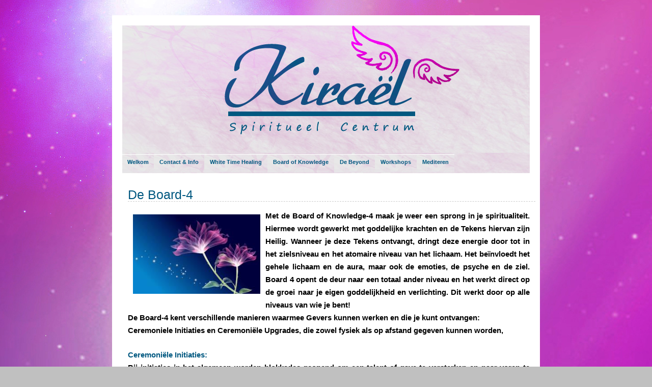

--- FILE ---
content_type: text/html; charset=utf-8
request_url: https://kiraelcentrum.nl/index.php?page=de-board-4
body_size: 3693
content:
<!DOCTYPE html PUBLIC "-//W3C//DTD XHTML 1.0 Strict//EN" "http://www.w3.org/TR/xhtml1/DTD/xhtml1-strict.dtd">
<html><head>

<base href="https://kiraelcentrum.nl/" />
<meta name="Generator" content="CMS Made Simple - Copyright (C) 2004-10 Ted Kulp. All rights reserved." />
<meta http-equiv="Content-Type" content="text/html; charset=utf-8" />
 

<meta name="keywords" lang="nl" content=" 
Universal White Time Healing,
White Time Healing,
White Time,
whitetime,
whitetimehealing,
universalwhitetimehealing,
white-time-healing,
aardeschool,
thangkalucia,
White Time Nederland,
whitetimenederland,
Kinder White Time,
White Time healing voor kinderen,
Kindercursus,
cursus voor kinderen,
white time energie,
healing,
healer,
white time healer,
white time teacher,
white time leraar,
leraar white time healing,
hoofdleraar,
leraar opleiding white time,
assistent hoofdleraar,
spiritueel centrum Kiraël,
spiritueel centrum,
cursus,
cursussen,
workshop,
workshops,
spirituele cursus,
energetische cursus,
spirituele workshop,
energetische workshop,
thema bijeenkomsten,
behandeling,
energetische behandeling,
consult,
consulten,
therapeut,
jassentechniek,
reiki,
energetisch therapeut,
natuurgeneeskundig therapeut,
natuurgeneeskundige behandelingen,
leraar De Nieuwe Aarde,
Nieuwe Aarde,
new earth teacher,
Beyond,
Board,
Board of knowledge,
The Reconnection,
Reconnection energie,
Reconnectie,
Reconnective healing,
Reconnective practitioner,
alternatieve geneeswijze,
Ter Apel,
Emmen,
Stadskanaal,
Westerwolde,
Assen,
Zuidlaren,
Winschoten,
Groningen,
Drenthe,
kristalhealing,
kristal healing,
chrystal,
kristallen,
steenleggingen,
mediteren,
meditaties,
meditatie bijeenkomst,
innerlijke kracht,
energie,
engelen,
aartsengelen,
buitenaards,
buitenaardsen,
lichtwezens,
Meesters,
verheven meesters,
zielen,
universum,
spirituele groei,
bewustzijn,
bewustwording,
hoger bewustzijn,
hoger zelf,
lichtwerk,
lichtwerker,
gezondheid,
overnachtingen,
spirituele vakantie,
vakantiecursus,
spirituele breakout,
">
<link rel="stylesheet" type="text/css" href="https://kiraelcentrum.nl/tmp/cache/stylesheet_combined_855fe2e2bbd461945ff2e0085e8c3c96.css" />


<link rel="shortcut icon" href="/../kirael/uploads/images/favicon.ico" />
<title>Spiritueel Centrum Kirael</title>
</head><body>

<div id='wrapper'>
	
<div id='header'>

</div>
<div id='menu'>






<ul id='nav'><li><a class="" href="https://kiraelcentrum.nl/"><span>Welkom</span></a></li><li><span>&nbsp Contact &amp; Info &nbsp</span><ul id='nav'><li><a class="" href="https://kiraelcentrum.nl/index.php?page=agenda"><span>Agenda</span></a></li><li><a class="" href="https://kiraelcentrum.nl/index.php?page=even-voorstellen"><span>Even voorstellen</span></a></li><li><a class="" href="https://kiraelcentrum.nl/index.php?page=links"><span>Links</span></a></li><li><a class="" href="https://kiraelcentrum.nl/index.php?page=contactgegevens"><span>Contactgegevens</span></a></li></ul></li><li><span>&nbsp White Time Healing &nbsp</span><ul id='nav'><li><a class="" href="https://kiraelcentrum.nl/index.php?page=white-time-intro"><span>White Time - Intro</span></a></li><li><a class="" href="https://kiraelcentrum.nl/index.php?page=white-time-1"><span>White Time - 1</span></a></li><li><a class="" href="https://kiraelcentrum.nl/index.php?page=white-time-2"><span>White Time - 2</span></a></li><li><a class="" href="https://kiraelcentrum.nl/index.php?page=white-time-3"><span>White Time - 3</span></a></li><li><a class="" href="https://kiraelcentrum.nl/index.php?page=white-time-4"><span>White Time - 4</span></a></li><li><a class="" href="https://kiraelcentrum.nl/index.php?page=kinder-white-time"><span>Kinder White Time</span></a></li><li><a class="" href="https://kiraelcentrum.nl/index.php?page=leraar-white-time"><span>Leraar White Time 1 en 2</span></a></li><li><a class="" href="https://kiraelcentrum.nl/index.php?page=De-Nieuwe-Initiatie"><span>De Nieuwe Initiatie</span></a></li><li><a class="" href="https://kiraelcentrum.nl/index.php?page=channie-centara"><span>Channie Centara</span></a></li></ul></li><li><span>&nbsp Board of Knowledge &nbsp</span><ul id='nav'><li><a class="" href="https://kiraelcentrum.nl/index.php?page=de-board-intro"><span>De Board Intro</span></a></li><li><a class="" href="https://kiraelcentrum.nl/index.php?page=de-board-3"><span>De Board-3</span></a></li><li><a class=" menuactive" href="https://kiraelcentrum.nl/index.php?page=de-board-4"><span>De Board-4</span></a></li><li><a class="" href="https://kiraelcentrum.nl/index.php?page=De-Board-5"><span>De Board-5</span></a></li><li><a class="" href="https://kiraelcentrum.nl/index.php?page=de-board-of-Angels"><span>De Board of Angels</span></a></li></ul></li><li><span>&nbsp De Beyond &nbsp</span><ul id='nav'><li><a class="" href="https://kiraelcentrum.nl/index.php?page=beyond-intro"><span>Beyond Intro</span></a></li><li><a class="" href="https://kiraelcentrum.nl/index.php?page=beyond-1"><span>Beyond-1</span></a></li><li><a class="" href="https://kiraelcentrum.nl/index.php?page=beyond-2"><span>Beyond-2</span></a></li></ul></li><li><span>&nbsp Workshops &nbsp</span><ul id='nav'><li><a class="" href="https://kiraelcentrum.nl/index.php?page=innerlijke-kracht"><span>Innerlijke Kracht</span></a></li><li><a class="" href="https://kiraelcentrum.nl/index.php?page=de-nieuwe-aarde"><span>De Nieuwe Aarde</span></a></li><li><a class="" href="https://kiraelcentrum.nl/index.php?page=nieuw"><span>Nieuw</span></a></li></ul></li><li><span>&nbsp Mediteren &nbsp</span><ul id='nav'><li><a class="" href="https://kiraelcentrum.nl/index.php?page=meditatiegroep"><span>Meditatiegroep</span></a></li><li><a class="" href="https://kiraelcentrum.nl/index.php?page=nieuwe"><span>Nieuwe</span></a></li></ul></li></ul>

</div>

<div id='content'>
<h2> De Board-4 </h2>
<p><img style="float: left; margin: 10px;" src="uploads/images/flower (6).jpg" alt="" width="250" height="156" />Met de Board of Knowledge-4 maak je weer een sprong in je spiritualiteit. Hiermee wordt gewerkt met goddelijke krachten en de Tekens hiervan zijn Heilig. Wanneer je deze Tekens ontvangt, dringt deze energie door tot in het zielsniveau en het atomaire niveau van het lichaam. Het be&iuml;nvloedt het gehele lichaam en de aura, maar ook de emoties, de psyche en de ziel. Board 4 opent de deur naar een totaal ander niveau en het werkt direct op de groei naar je eigen goddelijkheid en verlichting. Dit werkt door op alle niveaus van wie je bent!<br /> De Board-4 kent verschillende manieren waarmee Gevers kunnen werken en die je kunt ontvangen:<br />Ceremoniele Initiaties en Ceremoni&euml;le Upgrades, die zowel fysiek als op afstand gegeven kunnen worden,</p>
<p><strong><span style="color: #005880;">Ceremoni&euml;le Initiaties:</span></strong><br />Bij initiaties in het algemeen worden blokkades geopend om een talent of gave te versterken en naar voren te halen, maar ook om compleet nieuwe mogelijkheden te openen die zich in de komende tijd kunnen openbaren.<br /> Door middel van de vier speciale Ceremoni&euml;le Initiaties van de Board-4 kun je groeien naar goddelijke verlichting om een goddelijk mens op aarde te worden. Om <strong><span style="color: #005880;">het Beste van het beste dat je bent</span></strong> naar boven te halen.<br /><strong><span style="color: #005880;">Om je te verbinden met wie je totaal bent</span></strong>, niet alleen voor je eigen welzijn, maar ook voor ieders welzijn!</p>
<p><strong><span style="color: #005880;">Ceremoni&euml;le Upgrades:</span></strong><br /> Daarnaast bevat de Board-4 drie bijzondere Ceremoni&euml;le Upgrades die je daarna kunt ontvangen. Een kenmerk van grote upgrades is dat je frequentie en vibratie duidelijk verandert. Dezelfde grote verandering vindt eveneens plaats in het energieveld van het lichaam, in al je chakra's, meridianen en de buitenste aura. Ook de verbinding van het kruinchakra met de Centrale Zon verandert en verbetert. De frequentie en vibratie kan zo grondig veranderen, dat je fijner afgestemd raakt en hierdoor meer licht kan opnemen. De ruimte tussen de atomen worden gezuiverd en gevuld met licht. Dit is het Licht van de Verlichting. Het zuivert ook je bewustzijn waardoor meer inzichten binnen komen, wijsheid toe kan nemen en je spirituele ontwikkeling sneller gaat.<br /> De Ceremoni&euml;le Upgrades van Board-4 kunnen zelfs m&eacute;&eacute;r doen en geven, dan in het bovenstaande wordt beschreven. Deze drie Ceremoni&euml;le Upgrades van elk 50.000 stappen(!)<strong><span style="color: #005880;"> bouwen een brug tussen jou en het goddelijke, het heilige en iets dat zo enorm veel groter is dan dat alles, dat we beschrijven als het heiligste van alles. Deze speciale upgrades helpen je om te leven met dat Licht op Aarde.</span></strong></p>
<p><strong><span style="color: #005880;">Sessies:</span></strong><br /> Een individuele Boardsessie waarin meerdere Tekens van al de 4 Boards worden gegeven, gericht op waar behoefte aan is, wat men uit wil werken of wat de klachten zijn. Inclusief een korte White Time Healing vooraf. Naar wens kan ik van te voren een flesje persoonlijk Board-4 Water voor je gereed maken, zodat je daar thuis verder mee kunt werken voor je persoonlijke- en spirituele groei.<br />Kosten: 50= euro. Indien gewenst met een flesje Board-4 water kosten: 11,= euro.</p>
<p>Een sessie met twee Ceremoni&euml;le Initiaties, gevolgd door een Healing om de Boardtekens in te laten werken. Om de sessie ontspannen te beginnen starten we eerst met een korte liggende White Time Healing en een begeleidende meditatie.<br /> Kosten: 50,= euro. Bij deze eerste sessie kun je 1 flesje persoonlijk Board-4 Water bestellen.<br /> Kosten: 11,= euro.<br />Hierna kun je de sessie voor de 2 andere Ceremoni&euml;le Initiaties aanvragen en ontvangen.</p>
<p>Een sessie met de eerste Ceremoni&euml;le Upgrade gevolgd door een Healing om de Boardtekens in te laten werken. Om de sessie ontspannen te beginnen starten we ook hier eerst met een korte liggende White Time Healing en een begeleidende meditatie. .Kosten: 50,= euro.<br />Ook deze sessies met de Ceremoni&euml;le Initiaties en -Upgrades zijn heel bijzonder en het is een groot genieten om deze te ontvangen!!</p>
<p><strong><span style="color: #005880;">Op afstand een onderdeel per keer ontvangen:</span></strong><br /> Kosten: 30,=euro. per Ceremoni&euml;le Initiatie (bij voorkeur elke 1 a 2 weken, in 2 opbouwende volgordes) en daarna<br />Kosten: 30,= euro per Ceremoni&euml;le Upgrade (bij voorkeur elke 1 a 2 weken, in 3 opbouwende volgordes).<br /> Voor allebei geldt uiteraard inclusief een korte White Time Healing op afstand.</p>
<p><strong><span style="color: #005880;">Board-4 Water:</span></strong><br /><img style="float: left; margin: 10px;" src="uploads/images/images (34).jpg" alt="" width="100" height="99" />Naast het ontvangen van de Board-4 initiaties en -upgrades kun je zelf gaan werken met dit Heilige Board-4 Water, dat ook direct werkt op je eigen goddelijkheid en verlichting, maar je kunt dit ook verder verspreiden in je huis en omgeving, naar anderen en dieren toe en in de natuur. Dit water is opgeladen met specifieke Tekens van Board-4 en heeft een hoge frequentie.<br />Je kunt deze druppels overal op en in doen. Voor jezelf: 1 druppel per dag in je glas drinkwater, op je hoofd druppelen, in je huis en tuin verspreiden enz. Een druppel heeft een actieradius van 100 km en werkt 6 maanden door en 8 druppels op dezelfde plek werken zelfs 4 jaar door.</p>
<p>Naast jouw diepere verbinding met de Board of Knowledge door de initiaties en upgrades van Board-4, gaat mede door het gebruik van dit Board-4 Water alles in en om je heen, ook in je hele huis en tuin in frequentie omhoog. Er komt steeds meer Licht in, het is zuiver en puur. Er ontstaat dan m&eacute;&eacute;r dan Harmonie, Vrede, Licht en Liefde....</p>
<p><strong><span style="color: #005880;">Tot Slot:</span></strong><br /> De materie van de Board of Knowledge-4 is uitgebreid en werkt op alle niveau's diep door voor een sterke groei van je bewustwording en spiritualiteit.<br /> Als je er belangstelling voor hebt om deze Board-4 sessies in mijn praktijk te ontvangen, neem dan kontakt met me op en dan maken we een afspraak. Graag tot ziens!<br /> Warme Hartegroeten,<br />Karin</p></br>

<center> <a href='javascript:print();'> Afdrukken </a> </center>
</div>


<div id="footer">
<p class="bottom"> Webdesign door Media-Lab Emmen© </p>
</div>
</div>

</body>
</html>

--- FILE ---
content_type: text/css
request_url: https://kiraelcentrum.nl/tmp/cache/stylesheet_combined_855fe2e2bbd461945ff2e0085e8c3c96.css
body_size: 961
content:
/* cmsms stylesheet: kiraelcss modified: 22-03-19 16:27:15 */
body {
	margin: 30px 0 20px 0;
	padding: 0;
	background-color: #C0C0C0;
	background-image:url('/uploads/images/kiraelbackfinal.jpg');
	background-attachment: fixed;
	background-repeat: no-repeat;
	background-position: center center;
	text-align: justify;
	line-height: 25px;
	font-family: Arial, Verdana, Times New Roman;
	font-size: 11px;
	color: #3C3C37
        margin-right: 0.3cm;
}

h1, h2, h3 {
	padding: 0;
	margin: 0;
	text-transform: lowercase;
	color: #005880;
}

p, ul, ol {
	margin-bottom: 1.5em;
}

ul {
	margin: 0px;
	padding: 0;
}

a {
	color: #005880;
}

a:hover {
	text-decoration: none;
	color: #005880;
}



#header {
	width: 800px;
	height: 250px;
	margin: 0px auto;
	background-image:url('/uploads/images/kiraellogo.jpg');
	background-color:;
}

#header h1, #header h2 {
	margin: 0px;
	padding: 0;
	font-weight: normal;
	color: #000000;
}

#header h1 {
	padding: 90px 0px 10px 90px;
	font-size: 3em;
}

#header h2 {
	margin-top: -8px;
	padding: 0px 0px 0px 92px;
	text-transform: uppercase;
	font-family: Arial, Helvetica, sans-serif;
	font-size: 12px;
	font-weight: bold;
}


#menu {
	width: 800px;
	height: 40px;
	margin: 0px auto;
	background-image: url(/uploads/images/back.jpg);
}

#menu ul {
	margin: 0px;
	list-style: none;
}

#menu li {
	display: inline;
      
}

#menu a{
	display: block;
	text-decoration: none;
	color: #005880;
}




#wrapper {
	width: 800px;
	margin: 0px auto;
	background: #FFFFFF;
	padding: 20px;
}



#content {
	font-weight: 550;
	font-size: 1.4em;
	width: 800px;
	padding-top: 30px;
        margin-left: 0.3cm;
	text-align: justify;
        margin-right: 0.3cm;

}

#content h2 {
	text-transform: inherit;
	font-size: 1.6em;
	font-weight: normal;
	border-bottom: 1px #CCCCCC dashed;
}

#content h3 {
	margin-left: 1cm;
	text-transform: inherit;
	font-size: 1.1em;
	font-weight: normal;
	border-bottom: 1px #CCCCCC;
}

#content p {
       margin-right: 0.3cm;
}

#left {
	float: left;
	width: 480px;
	padding-left: 20px;http://kirael-centrum.nl/admin/editcss.php?sp_=a35ec299&css_id=50
	margin-bottom: 20px;
}

#left ul {
	margin: 0 3em;
	padding: 0;
	list-style: none;
}

#left li {
	margin-bottom: 10px;
	padding-left: 10px;
	line-height: 17px;
}

#left .post {
	margin-bottom: 20px;
}

#right {
	float: right;
	width: 240px;
	margin-bottom: 20px;
	padding-right: 20px;
}


#right ul {
	margin: 15px 0 0 0;
	padding: 0;
	list-style: none;
}

#right li {
	padding-left: 10px;
}


#footer {
	clear: both;
	width: 800px;
	height: 30px;
	margin: 0px auto;
	padding-top: 13px;
	background-image: url(/uploads/images/back.jpg);
	color: #005880;
	font-size: 1em;
	font-weight: bold;
	text-align:center;
}

#footer .bottom {
	float: left;
	margin: 0px;
	padding-left: 20px;
	text-align: center;
}

#footer .links {
	float: right;
	margin: 0px;
	padding-right: 20px;
	text-align: center;
}

#nav, #nav ul {
	padding: 3px 0 0 0;
	margin: 0;
	list-style: none;
}

#nav li {
	float: left;
	width: auto;
	height: 35px;
	border-top: solid 1px white ;
	}

#nav li:hover{
	background: #C8BBBE;
}

#nav ul {
	position: absolute;
	width: 150px;
	left: -1000px;	
}

#nav li.twee{
	width: 150px;
	border-bottom: solid 1px white;
	border-top: solid 1px white;
}

#nav li:hover ul{
	left: auto;
	background-position: 0 0;
	
}

#nav a{
	display: block;
	margin: 2px 5px 3px 5px;
	text-decoration: none;
	font-family: Verdana, Arial, Helvetica, sans-serif;
	font-size: 1em;
}

#nav a:hover{
}

#nav li:hover ul, #nav li.ie_does_hover ul
	{
		left: auto;
		background-position: 0 0;
	}

ul li span{
	font-weight: bold;
	display: block;
	text-decoration: none;
	color: #005880;
	margin: 2px 5px 3px 5px;
	text-decoration: none;
	font-family: Verdana, Arial, Helvetica, sans-serif;
	font-size: 1em;
}

ul a{
	font-weight: bold;
	color: white;
	
}

ul ul a:link, ul ul a:visited {
	font-weight: bold;
	color: white;
	cursor: pointer;
	}

ul ul a:hover, ul ul a:active{
	color: white;
	cursor: pointer;
}

ul li{
	background-image: url(/uploads/images/back.jpg);
	border-left: 0px solid white;
	text-align: left;
	
	
}

ul ul li{
	background-image: url(/uploads/images/back.jpg);
	border-top: white;
	border-left: 0;
	
}

/* IE only hack \*/
html ul li,html ul ul li{
border-bottom: 0px solid #FFF;
}

html ul ul li{
border-top: 0;
}

table{
	margin-left: 1cm ;
	font-weight: normal;
}

td,tr{
	margin-left: 1cm;
	border: 0px solid #e8e8e8;

}

img.karin{
	float: right;
	width: 200px;
	height: 210px;
	margin-right: 4.3cm;
}

img.kamer{
	width: 258px;
	height: 172px;

}

img.tuin{
	width:  258px;
	height: 172px;
	margin-left: 2cm;
}

img.kinder{
      margin: 1cm;

}

img.naab{
      margin: 0.5cm;
}

img.noob{
      margin-right: 3cm;
      margin-left: 0.1cm;
}
